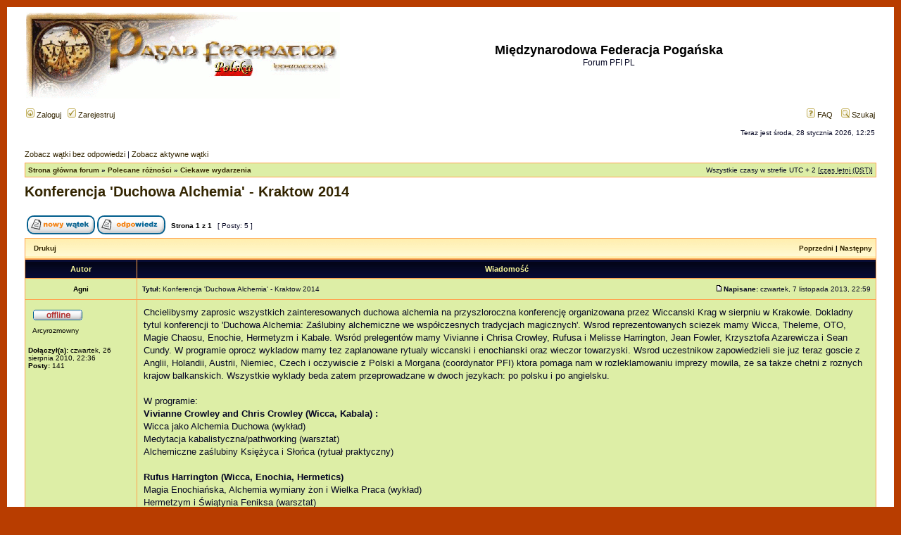

--- FILE ---
content_type: text/html; charset=UTF-8
request_url: https://www.paganfederation.org/forum-pl/viewtopic.php?f=35&t=3314&view=next&sid=7a96de073eeb2ff09c3d7665bef3d009
body_size: 8328
content:
<!DOCTYPE html PUBLIC "-//W3C//DTD XHTML 1.0 Transitional//EN" "http://www.w3.org/TR/xhtml1/DTD/xhtml1-transitional.dtd">
<html xmlns="http://www.w3.org/1999/xhtml" dir="ltr" lang="pl-pl" xml:lang="pl-pl">
<head>

<meta http-equiv="content-type" content="text/html; charset=UTF-8" />
<meta http-equiv="content-language" content="pl-pl" />
<meta http-equiv="content-style-type" content="text/css" />
<meta http-equiv="imagetoolbar" content="no" />
<meta name="resource-type" content="document" />
<meta name="distribution" content="global" />
<meta name="copyright" content="2000, 2002, 2005, 2007 phpBB Group" />
<meta name="keywords" content="" />
<meta name="description" content="" />
<meta http-equiv="X-UA-Compatible" content="IE=EmulateIE7" />
<title>Międzynarodowa Federacja Pogańska &bull; Zobacz wątek - Konferencja 'Duchowa Alchemia' - Kraktow 2014</title>

<link rel="stylesheet" href="./styles/pfi/theme/stylesheet.css" type="text/css" />

<script type="text/javascript">
// <![CDATA[

function popup(url, width, height, name)
{
	if (!name)
	{
		name = '_popup';
	}

	window.open(url.replace(/&amp;/g, '&'), name, 'height=' + height + ',resizable=yes,scrollbars=yes,width=' + width);
	return false;
}

function jumpto()
{
	var page = prompt('Wprowadź numer strony, do której chcesz przejść:', '1');
	var per_page = '';
	var base_url = '';

	if (page !== null && !isNaN(page) && page == Math.floor(page) && page > 0)
	{
		if (base_url.indexOf('?') == -1)
		{
			document.location.href = base_url + '?start=' + ((page - 1) * per_page);
		}
		else
		{
			document.location.href = base_url.replace(/&amp;/g, '&') + '&start=' + ((page - 1) * per_page);
		}
	}
}

/**
* Find a member
*/
function find_username(url)
{
	popup(url, 760, 570, '_usersearch');
	return false;
}

/**
* Mark/unmark checklist
* id = ID of parent container, name = name prefix, state = state [true/false]
*/
function marklist(id, name, state)
{
	var parent = document.getElementById(id);
	if (!parent)
	{
		eval('parent = document.' + id);
	}

	if (!parent)
	{
		return;
	}

	var rb = parent.getElementsByTagName('input');
	
	for (var r = 0; r < rb.length; r++)
	{
		if (rb[r].name.substr(0, name.length) == name)
		{
			rb[r].checked = state;
		}
	}
}


// ]]>
</script>
</head>
<body class="ltr">

<a name="top"></a>
<div id="calosc">
<div id="wrapheader">

	<div id="logodesc">
		<table width="100%" cellspacing="0">
		<tr>
			<td><a href="./index.php?sid=c071688e6feff866a63bb8c7fe8a411e"><img src="./styles/pfi/imageset/site_logo.gif" width="446" height="123" alt="" title="" /></a></td>
			<td width="100%" align="center"><h1>Międzynarodowa Federacja Pogańska</h1><span class="gen">Forum PFI PL</span></td>
		</tr>
		</table>
	</div>

	<div id="menubar">
		<table width="100%" cellspacing="0">
		<tr>
			<td class="genmed">
				<a href="./ucp.php?mode=login&amp;sid=c071688e6feff866a63bb8c7fe8a411e"><img src="./styles/pfi/theme/images/icon_mini_login.gif" width="12" height="13" alt="*" /> Zaloguj</a>&nbsp; &nbsp;<a href="./ucp.php?mode=register&amp;sid=c071688e6feff866a63bb8c7fe8a411e"><img src="./styles/pfi/theme/images/icon_mini_register.gif" width="12" height="13" alt="*" /> Zarejestruj</a>
								</td>
			<td class="genmed" align="right">
				<a href="./faq.php?sid=c071688e6feff866a63bb8c7fe8a411e"><img src="./styles/pfi/theme/images/icon_mini_faq.gif" width="12" height="13" alt="*" /> FAQ</a>
				&nbsp; &nbsp;<a href="./search.php?sid=c071688e6feff866a63bb8c7fe8a411e"><img src="./styles/pfi/theme/images/icon_mini_search.gif" width="12" height="13" alt="*" /> Szukaj</a>			</td>
		</tr>
		</table>
	</div>

	<div id="datebar">
		<table width="100%" cellspacing="0">
		<tr>
			<td class="gensmall"></td>
			<td class="gensmall" align="right">Teraz jest środa, 28 stycznia 2026, 12:25<br /></td>
		</tr>
		</table>
	</div>

</div>

<div id="wrapcentre">

		<p class="searchbar">
		<span style="float: left;"><a href="./search.php?search_id=unanswered&amp;sid=c071688e6feff866a63bb8c7fe8a411e">Zobacz wątki bez odpowiedzi</a> | <a href="./search.php?search_id=active_topics&amp;sid=c071688e6feff866a63bb8c7fe8a411e">Zobacz aktywne wątki</a></span>
			</p>
	
	<br style="clear: both;" />

	<table class="tablebg" width="100%" cellspacing="1" cellpadding="0" style="margin-top: 5px;">
	<tr>
		<td class="row1">
			<p class="breadcrumbs"><a href="./index.php?sid=c071688e6feff866a63bb8c7fe8a411e">Strona główna forum</a> &#187; <a href="./viewforum.php?f=59&amp;sid=c071688e6feff866a63bb8c7fe8a411e">Polecane różności</a> &#187; <a href="./viewforum.php?f=35&amp;sid=c071688e6feff866a63bb8c7fe8a411e">Ciekawe wydarzenia</a></p>
			<p class="datetime">Wszystkie czasy w strefie UTC + 2 [<abbr title="Daylight Saving Time">czas letni (DST)</abbr>]</p>
		</td>
	</tr>
	</table>
	<br />
<div id="pageheader">
	<h2><a class="titles" href="./viewtopic.php?f=35&amp;t=3272&amp;start=0&amp;sid=c071688e6feff866a63bb8c7fe8a411e">Konferencja 'Duchowa Alchemia' - Kraktow 2014</a></h2>

</div>

<br clear="all" /><br />

<div id="pagecontent">

	<table width="100%" cellspacing="1">
	<tr>
		<td align="left" valign="middle" nowrap="nowrap">
		<a href="./posting.php?mode=post&amp;f=35&amp;sid=c071688e6feff866a63bb8c7fe8a411e"><img src="./styles/pfi/imageset/pl/button_topic_new.gif" alt="Utwórz nowy wątek" title="Utwórz nowy wątek" /></a>&nbsp;<a href="./posting.php?mode=reply&amp;f=35&amp;t=3272&amp;sid=c071688e6feff866a63bb8c7fe8a411e"><img src="./styles/pfi/imageset/pl/button_topic_reply.gif" alt="Odpowiedz w wątku" title="Odpowiedz w wątku" /></a>		</td>
					<td class="nav" valign="middle" nowrap="nowrap">&nbsp;Strona <strong>1</strong> z <strong>1</strong><br /></td>
			<td class="gensmall" nowrap="nowrap">&nbsp;[ Posty: 5 ]&nbsp;</td>
			<td class="gensmall" width="100%" align="right" nowrap="nowrap"></td>
			</tr>
	</table>

	<table class="tablebg" width="100%" cellspacing="1">
	<tr>
		<td class="cat">
			<table width="100%" cellspacing="0">
			<tr>
				<td class="nav" nowrap="nowrap">&nbsp;
				<a href="./viewtopic.php?f=35&amp;t=3272&amp;start=0&amp;sid=c071688e6feff866a63bb8c7fe8a411e&amp;view=print" title="Drukuj">Drukuj</a>				</td>
				<td class="nav" align="right" nowrap="nowrap"><a href="./viewtopic.php?f=35&amp;t=3272&amp;view=previous&amp;sid=c071688e6feff866a63bb8c7fe8a411e">Poprzedni</a> | <a href="./viewtopic.php?f=35&amp;t=3272&amp;view=next&amp;sid=c071688e6feff866a63bb8c7fe8a411e">Następny</a>&nbsp;</td>
			</tr>
			</table>
		</td>
	</tr>
	</table>

	<table class="tablebg" width="100%" cellspacing="1">
			<tr>
			<th>Autor</th>
			<th>Wiadomość</th>
		</tr>
	<tr class="row1">
			<td align="center" valign="middle">
				<a name="p42560"></a>
				<b class="postauthor">Agni</b>
			</td>
			<td width="100%" height="25">
				<table width="100%" cellspacing="0">
				<tr>
									<td class="gensmall" width="100%"><div style="float: left;">&nbsp;<b>Tytuł:</b> Konferencja 'Duchowa Alchemia' - Kraktow 2014</div><div style="float: right;"><a href="./viewtopic.php?p=42560&amp;sid=c071688e6feff866a63bb8c7fe8a411e#p42560"><img src="./styles/pfi/imageset/icon_post_target.gif" width="12" height="9" alt="Post" title="Post" /></a><b>Napisane:</b> czwartek, 7 listopada 2013, 22:59&nbsp;</div></td>
				</tr>
				</table>
			</td>
		</tr>
		
		<tr class="row1">
			<td valign="top" class="profile">
				<table cellspacing="4" align="center" width="150">
							<tr>
					<td><img src="./styles/pfi/imageset/pl/icon_user_offline.gif" alt="Offline" title="Offline" /></td>
				</tr>
							<tr>
					<td class="postdetails">Arcyrozmowny</td>
				</tr>
							</table>

				<span class="postdetails">
					<br /><b>Dołączył(a):</b> czwartek, 26 sierpnia 2010, 22:36<br /><b>Posty:</b> 141				</span>

			</td>
			<td valign="top">
				<table width="100%" cellspacing="5">
				<tr>
					<td>
					
						<div class="postbody">Chcielibysmy zaprosic wszystkich zainteresowanych duchowa alchemia na przyszloroczna konferencję organizowana przez Wiccanski Krag w sierpniu w Krakowie. Dokladny tytul konferencji to 'Duchowa Alchemia: Zaślubiny alchemiczne we współczesnych tradycjach magicznych'. Wsrod reprezentowanych sciezek mamy Wicca, Theleme, OTO, Magie Chaosu, Enochie, Hermetyzm i Kabale. Wsród prelegentów mamy Vivianne i Chrisa Crowley, Rufusa i Melisse Harrington, Jean Fowler, Krzysztofa Azarewicza i Sean Cundy. W programie oprocz wykladow mamy tez zaplanowane rytualy wiccanski i enochianski oraz wieczor towarzyski. Wsrod uczestnikow zapowiedzieli sie juz teraz goscie z Anglii, Holandii, Austrii, Niemiec, Czech i oczywiscie z Polski a Morgana (coordynator PFI) ktora pomaga nam w rozleklamowaniu imprezy mowila, ze sa takze chetni z roznych krajow balkanskich. Wszystkie wyklady beda zatem przeprowadzane w dwoch jezykach: po polsku i po angielsku. <br /><br />W programie:<br /><strong>Vivianne Crowley and Chris Crowley (Wicca, Kabala) :</strong> <br />Wicca jako Alchemia Duchowa (wykład)<br />Medytacja kabalistyczna/pathworking (warsztat)<br />Alchemiczne zaślubiny Księżyca i Słońca (rytuał praktyczny)<br /><br /><strong>Rufus Harrington (Wicca, Enochia, Hermetics)</strong><br />Magia Enochiańska, Alchemia wymiany żon i Wielka Praca (wykład)<br />Hermetzym i Świątynia Feniksa (warsztat)<br />Enochiańska Magia Johna Dee: Otwarcie Bramy Płomienia (rytuał)<br /><br /><strong>Melissa Harrington (Wicca, Thelema)</strong><br />Odrodzenie neopogańskie; podsumowanie historyczne, sociologiczne i psychologiczne (wykład i dyskusja)<br />Zręby logiki budowy współczesnego rytuału, z przykładem z Liber Samekh (warsztat i rytuał)<br /><br /><strong>Krzysztof Azarewicz (Ordo Templi Orientis)</strong><br />Tarot i alchemia (wykład)<br /><br /><strong>Sean Cundy (Illuminates of Thanateros)</strong><br />Alfabet Pożądania jako narzędzie transformacji samego siebie (wykład)<br /><br /><strong>Jean Fowler (Wicca, Thelema)</strong><br />Amrita albo Wyprawa po Eliksir Nieśmiertelności (wykład)<br /><br />Niektorzy z prelegentow rozwijaja poganstwo i PF w Anglii od trzydziestu i czterdziestu lat i myslismy ze jesli znajda sie chetni na rozmowy na temat rozwoju PF i PFI oraz poganstwa w Anglii to bedzie ku temu okazja. <br /><br />Koszt konferencji o 140zl.<br /><br />Wiecej informacji zarowno o naszym bogatym programie jak i o prelegentach a takze o hostelach i tym co warto zobaczyc w Krakowie jesli przyjezdza sie z daleka, znajdziecie na stronie poswieconej naszej konferencji:<a href="http://www.wiccanski-krag.com/krakow_pl/" class="postlink">http://www.wiccanski-krag.com/krakow_pl/</a> Zglaszac mozecie sie poprzez forum Wiccanski Krag <a href="http://forum.wiccanski-krag.com/" class="postlink">http://forum.wiccanski-krag.com/</a> albo na facebooku gdzie mamy stronę poswiecona tej konferencji: <a href="https://www.facebook.com/events/642329002467168/" class="postlink">https://www.facebook.com/events/642329002467168/</a><br /><br />Serdecznie zapraszamy wszystkich zainteresowanych bez wzgledu na sciezke!</div>

											<span class="postbody"><br />_________________<br /><a href="http://www.wiccanski-krag.com" class="postlink"><img src="http://www.wiccanski-krag.com/images/banner_for_forums.jpg" alt="Obrazek" /></a><br /><br /><span style="color: #804000">Prawdziwym szacunkiem nie jest to jak zachowujemy sie przy danej osobie, ale to jak mowimy o niej kiedy nie ma jej w naszym towarzystwie. <br /></span><span style="color: #800000">Nie jest miarą zdrowia, być dobrze przystosowanym do głęboko chorego społeczeństwa.</span> Krishnamurti</span>
					<br clear="all" /><br />
						<table width="100%" cellspacing="0">
						<tr valign="middle">
							<td class="gensmall" align="right">
														</td>
						</tr>
						</table>
					</td>
				</tr>
				</table>
			</td>
		</tr>

		<tr class="row1">
			<td class="profile"><strong><a href="#wrapheader">Góra</a></strong></td>
			<td><div class="gensmall" style="float: left;">&nbsp;<a href="./memberlist.php?mode=viewprofile&amp;u=2137&amp;sid=c071688e6feff866a63bb8c7fe8a411e"><img src="./styles/pfi/imageset/pl/icon_user_profile.gif" alt="Zobacz profil" title="Zobacz profil" /></a> <a href="./memberlist.php?mode=email&amp;u=2137&amp;sid=c071688e6feff866a63bb8c7fe8a411e"><img src="./styles/pfi/imageset/pl/icon_contact_email.gif" alt="Wyślij e-mail" title="Wyślij e-mail" /></a> &nbsp;</div> <div class="gensmall" style="float: right;">&nbsp;</div></td>
			</tr>

	<tr>
		<td class="spacer" colspan="2" height="1"><img src="images/spacer.gif" alt="" width="1" height="1" /></td>
	</tr>
	</table>
	<table class="tablebg" width="100%" cellspacing="1">
	<tr class="row2">
			<td align="center" valign="middle">
				<a name="p42629"></a>
				<b class="postauthor">Agni</b>
			</td>
			<td width="100%" height="25">
				<table width="100%" cellspacing="0">
				<tr>
									<td class="gensmall" width="100%"><div style="float: left;">&nbsp;<b>Tytuł:</b> Re: Konferencja 'Duchowa Alchemia' - Kraktow 2014</div><div style="float: right;"><a href="./viewtopic.php?p=42629&amp;sid=c071688e6feff866a63bb8c7fe8a411e#p42629"><img src="./styles/pfi/imageset/icon_post_target.gif" width="12" height="9" alt="Post" title="Post" /></a><b>Napisane:</b> sobota, 11 stycznia 2014, 14:56&nbsp;</div></td>
				</tr>
				</table>
			</td>
		</tr>
		
		<tr class="row2">
			<td valign="top" class="profile">
				<table cellspacing="4" align="center" width="150">
							<tr>
					<td><img src="./styles/pfi/imageset/pl/icon_user_offline.gif" alt="Offline" title="Offline" /></td>
				</tr>
							<tr>
					<td class="postdetails">Arcyrozmowny</td>
				</tr>
							</table>

				<span class="postdetails">
					<br /><b>Dołączył(a):</b> czwartek, 26 sierpnia 2010, 22:36<br /><b>Posty:</b> 141				</span>

			</td>
			<td valign="top">
				<table width="100%" cellspacing="5">
				<tr>
					<td>
					
						<div class="postbody">Pragniemy powiadomc wszystkich chetnych do udzialu w konferencji 'Duchowa Alchemia', ze mozna zaczac wplacac pieniadze. Ostateczny termin wplat to 15 marca ale chetnych mamy wiecej niz miejsc wiec prosimy o dokonanie przelewow jak najszybciej: miejsca beda przyznawane na zasadzie - kto pierwszy ten lepszy. Z Polski mozna placic bezposrednio na konto albo poprzez Paypal. Liczni goscie z zagranicy moga wplacac przez PayPal lub TransferWise. Jak zwykle osoba wpacajaca musi doliczyc koszty przelewu. Dokladniejsze instukcje wplaty znajdziecie na naszej stronie <a href="http://www.wiccanski-krag.com/krakow_pl/payment_pl.html" class="postlink">http://www.wiccanski-krag.com/krakow_pl/payment_pl.html</a></div>

											<span class="postbody"><br />_________________<br /><a href="http://www.wiccanski-krag.com" class="postlink"><img src="http://www.wiccanski-krag.com/images/banner_for_forums.jpg" alt="Obrazek" /></a><br /><br /><span style="color: #804000">Prawdziwym szacunkiem nie jest to jak zachowujemy sie przy danej osobie, ale to jak mowimy o niej kiedy nie ma jej w naszym towarzystwie. <br /></span><span style="color: #800000">Nie jest miarą zdrowia, być dobrze przystosowanym do głęboko chorego społeczeństwa.</span> Krishnamurti</span>
					<br clear="all" /><br />
						<table width="100%" cellspacing="0">
						<tr valign="middle">
							<td class="gensmall" align="right">
														</td>
						</tr>
						</table>
					</td>
				</tr>
				</table>
			</td>
		</tr>

		<tr class="row2">
			<td class="profile"><strong><a href="#wrapheader">Góra</a></strong></td>
			<td><div class="gensmall" style="float: left;">&nbsp;<a href="./memberlist.php?mode=viewprofile&amp;u=2137&amp;sid=c071688e6feff866a63bb8c7fe8a411e"><img src="./styles/pfi/imageset/pl/icon_user_profile.gif" alt="Zobacz profil" title="Zobacz profil" /></a> <a href="./memberlist.php?mode=email&amp;u=2137&amp;sid=c071688e6feff866a63bb8c7fe8a411e"><img src="./styles/pfi/imageset/pl/icon_contact_email.gif" alt="Wyślij e-mail" title="Wyślij e-mail" /></a> &nbsp;</div> <div class="gensmall" style="float: right;">&nbsp;</div></td>
			</tr>

	<tr>
		<td class="spacer" colspan="2" height="1"><img src="images/spacer.gif" alt="" width="1" height="1" /></td>
	</tr>
	</table>
	<table class="tablebg" width="100%" cellspacing="1">
	<tr class="row1">
			<td align="center" valign="middle">
				<a name="p42661"></a>
				<b class="postauthor">Agni</b>
			</td>
			<td width="100%" height="25">
				<table width="100%" cellspacing="0">
				<tr>
									<td class="gensmall" width="100%"><div style="float: left;">&nbsp;<b>Tytuł:</b> Re: Konferencja 'Duchowa Alchemia' - Kraktow 2014</div><div style="float: right;"><a href="./viewtopic.php?p=42661&amp;sid=c071688e6feff866a63bb8c7fe8a411e#p42661"><img src="./styles/pfi/imageset/icon_post_target.gif" width="12" height="9" alt="Post" title="Post" /></a><b>Napisane:</b> środa, 26 lutego 2014, 22:24&nbsp;</div></td>
				</tr>
				</table>
			</td>
		</tr>
		
		<tr class="row1">
			<td valign="top" class="profile">
				<table cellspacing="4" align="center" width="150">
							<tr>
					<td><img src="./styles/pfi/imageset/pl/icon_user_offline.gif" alt="Offline" title="Offline" /></td>
				</tr>
							<tr>
					<td class="postdetails">Arcyrozmowny</td>
				</tr>
							</table>

				<span class="postdetails">
					<br /><b>Dołączył(a):</b> czwartek, 26 sierpnia 2010, 22:36<br /><b>Posty:</b> 141				</span>

			</td>
			<td valign="top">
				<table width="100%" cellspacing="5">
				<tr>
					<td>
					
						<div class="postbody">Zainteresowanym konferecją przypominamy, ze nie dlugo uplywa termin wplat. Nasza konferencja jest organizowana przy wspolpracy z PF Internation bedzie wiec mozna spotkac miedzynarodowa koordynatorke PFI Morgane i wiele osob z PFI z innych krajów: <a href="http://www.forum.paganfederation.org/viewtopic.php?t=4563" class="postlink">http://www.forum.paganfederation.org/viewtopic.php?t=4563</a><br /><br />Szczególy na temat konferencji i wplat mozna znalezc na naszej stronie konferencyjnej - link w pierwszym poscie. Jesli sa jakies pytania to prosze o wiadomosc na priwia.</div>

											<span class="postbody"><br />_________________<br /><a href="http://www.wiccanski-krag.com" class="postlink"><img src="http://www.wiccanski-krag.com/images/banner_for_forums.jpg" alt="Obrazek" /></a><br /><br /><span style="color: #804000">Prawdziwym szacunkiem nie jest to jak zachowujemy sie przy danej osobie, ale to jak mowimy o niej kiedy nie ma jej w naszym towarzystwie. <br /></span><span style="color: #800000">Nie jest miarą zdrowia, być dobrze przystosowanym do głęboko chorego społeczeństwa.</span> Krishnamurti</span>
					<br clear="all" /><br />
						<table width="100%" cellspacing="0">
						<tr valign="middle">
							<td class="gensmall" align="right">
														</td>
						</tr>
						</table>
					</td>
				</tr>
				</table>
			</td>
		</tr>

		<tr class="row1">
			<td class="profile"><strong><a href="#wrapheader">Góra</a></strong></td>
			<td><div class="gensmall" style="float: left;">&nbsp;<a href="./memberlist.php?mode=viewprofile&amp;u=2137&amp;sid=c071688e6feff866a63bb8c7fe8a411e"><img src="./styles/pfi/imageset/pl/icon_user_profile.gif" alt="Zobacz profil" title="Zobacz profil" /></a> <a href="./memberlist.php?mode=email&amp;u=2137&amp;sid=c071688e6feff866a63bb8c7fe8a411e"><img src="./styles/pfi/imageset/pl/icon_contact_email.gif" alt="Wyślij e-mail" title="Wyślij e-mail" /></a> &nbsp;</div> <div class="gensmall" style="float: right;">&nbsp;</div></td>
			</tr>

	<tr>
		<td class="spacer" colspan="2" height="1"><img src="images/spacer.gif" alt="" width="1" height="1" /></td>
	</tr>
	</table>
	<table class="tablebg" width="100%" cellspacing="1">
	<tr class="row2">
			<td align="center" valign="middle">
				<a name="p42696"></a>
				<b class="postauthor">Agni</b>
			</td>
			<td width="100%" height="25">
				<table width="100%" cellspacing="0">
				<tr>
									<td class="gensmall" width="100%"><div style="float: left;">&nbsp;<b>Tytuł:</b> Re: Konferencja 'Duchowa Alchemia' - Kraktow 2014</div><div style="float: right;"><a href="./viewtopic.php?p=42696&amp;sid=c071688e6feff866a63bb8c7fe8a411e#p42696"><img src="./styles/pfi/imageset/icon_post_target.gif" width="12" height="9" alt="Post" title="Post" /></a><b>Napisane:</b> wtorek, 6 maja 2014, 23:24&nbsp;</div></td>
				</tr>
				</table>
			</td>
		</tr>
		
		<tr class="row2">
			<td valign="top" class="profile">
				<table cellspacing="4" align="center" width="150">
							<tr>
					<td><img src="./styles/pfi/imageset/pl/icon_user_offline.gif" alt="Offline" title="Offline" /></td>
				</tr>
							<tr>
					<td class="postdetails">Arcyrozmowny</td>
				</tr>
							</table>

				<span class="postdetails">
					<br /><b>Dołączył(a):</b> czwartek, 26 sierpnia 2010, 22:36<br /><b>Posty:</b> 141				</span>

			</td>
			<td valign="top">
				<table width="100%" cellspacing="5">
				<tr>
					<td>
					
						<div class="postbody">Kochani - na wypadek, jesli ktos z nowych osob chcialby przyjechac na nasza konferencje albo ktos ze starych znajomych nadal sie zastanawial nad przyjazdem - mamy jeszcze 10 miejsc. To jedyna taka impreza tego typu jaka bedzie miala miejsce w Polsce wiec lepiej jej nie przegapic. To ostatnia impreza jaka organizuję w Polsce, wiec ostatnia mozliwosc zeby sie spotkac z wami a dla was jedyna mozliowsc zeby spotkac wiccan z zagranicy: Niemiec, Austrii. Holandii i Anglii. Konferencje otworzy wraz z nami Morgana (koordynatorka miedzynarodowej PFI) a w konferencji wezma udzial przedstawiciele PFI z roznych krajow. Mamy nadzieje, ze w piatek wieczorem - przed konferencja uda nam sie zorganizowac spotkanie zapoznawcze, w czasie ktorego mozna bedzie poznac i pogadac z wiccanami zza granicy i z kraju, z prelegentami oraz nabyc ksiazke Morgany 'Poza miotla'. Do tej pory na wiccaniskach pokazywalismy wam rytualy otwarte bardziej ogolno-poganskie - tym razem bedzie mozna wziac udzial w rytuale enochianskim i poznac rytualy magii ceremonialnej, ktore mialy duzy wplyw na ksztaltowanie sie wiccanskiego rytualu. Serdecznie zapraszam. Pamietajcie prosze, ze to Krakow w sezonie turystycznym wiec najlpiej zaklepac hotel i oplacic konferencje jak najszybciej. Pozostalo tylko 10 miejsc. Oto, jeszcze raz, link do strony z informacjami o konferencji:<a href="http://www.wiccanski-krag.com/krakow_pl/" class="postlink">http://www.wiccanski-krag.com/krakow_pl/</a></div>

											<span class="postbody"><br />_________________<br /><a href="http://www.wiccanski-krag.com" class="postlink"><img src="http://www.wiccanski-krag.com/images/banner_for_forums.jpg" alt="Obrazek" /></a><br /><br /><span style="color: #804000">Prawdziwym szacunkiem nie jest to jak zachowujemy sie przy danej osobie, ale to jak mowimy o niej kiedy nie ma jej w naszym towarzystwie. <br /></span><span style="color: #800000">Nie jest miarą zdrowia, być dobrze przystosowanym do głęboko chorego społeczeństwa.</span> Krishnamurti</span>
					<br clear="all" /><br />
						<table width="100%" cellspacing="0">
						<tr valign="middle">
							<td class="gensmall" align="right">
														</td>
						</tr>
						</table>
					</td>
				</tr>
				</table>
			</td>
		</tr>

		<tr class="row2">
			<td class="profile"><strong><a href="#wrapheader">Góra</a></strong></td>
			<td><div class="gensmall" style="float: left;">&nbsp;<a href="./memberlist.php?mode=viewprofile&amp;u=2137&amp;sid=c071688e6feff866a63bb8c7fe8a411e"><img src="./styles/pfi/imageset/pl/icon_user_profile.gif" alt="Zobacz profil" title="Zobacz profil" /></a> <a href="./memberlist.php?mode=email&amp;u=2137&amp;sid=c071688e6feff866a63bb8c7fe8a411e"><img src="./styles/pfi/imageset/pl/icon_contact_email.gif" alt="Wyślij e-mail" title="Wyślij e-mail" /></a> &nbsp;</div> <div class="gensmall" style="float: right;">&nbsp;</div></td>
			</tr>

	<tr>
		<td class="spacer" colspan="2" height="1"><img src="images/spacer.gif" alt="" width="1" height="1" /></td>
	</tr>
	</table>
	<table class="tablebg" width="100%" cellspacing="1">
	<tr class="row1">
			<td align="center" valign="middle">
				<a name="p42705"></a>
				<b class="postauthor">Agni</b>
			</td>
			<td width="100%" height="25">
				<table width="100%" cellspacing="0">
				<tr>
									<td class="gensmall" width="100%"><div style="float: left;">&nbsp;<b>Tytuł:</b> Re: Konferencja 'Duchowa Alchemia' - Kraktow 2014</div><div style="float: right;"><a href="./viewtopic.php?p=42705&amp;sid=c071688e6feff866a63bb8c7fe8a411e#p42705"><img src="./styles/pfi/imageset/icon_post_target.gif" width="12" height="9" alt="Post" title="Post" /></a><b>Napisane:</b> sobota, 7 czerwca 2014, 15:51&nbsp;</div></td>
				</tr>
				</table>
			</td>
		</tr>
		
		<tr class="row1">
			<td valign="top" class="profile">
				<table cellspacing="4" align="center" width="150">
							<tr>
					<td><img src="./styles/pfi/imageset/pl/icon_user_offline.gif" alt="Offline" title="Offline" /></td>
				</tr>
							<tr>
					<td class="postdetails">Arcyrozmowny</td>
				</tr>
							</table>

				<span class="postdetails">
					<br /><b>Dołączył(a):</b> czwartek, 26 sierpnia 2010, 22:36<br /><b>Posty:</b> 141				</span>

			</td>
			<td valign="top">
				<table width="100%" cellspacing="5">
				<tr>
					<td>
					
						<div class="postbody">Jakis czas temu miejsca na nasza konferencje sie skonczyly ale nastepne kilka osob z roznych krajow, zaczelo pytac czy nie jest za pozno i czy mozna jeszcze dolaczyc wiec udalo nam sie zalatwic troche wieksza sale konferencyjna niz ta, ktora planowalismy na poczatku i dzieki temu mamy znowu kilka miejsc. Jak na razie na liscie uczestnikow mamy wiccan i thelemitow oraz ludzi zainteresowani Enochia z Anglii, Niemiec, Holandii, Austrii, Norwegii, Rosji i oczywiscie wiele osob z Polski. Od wykladowcow wiem, ze szykuja na prawde bardzo ciekawe prezentacje i ogolnie slyszalam opinie, ze program naszej konferencji jest jednym z najlepszych w ostatnich czasach wiec warto przyjechac i doswiadczyc wicca, enochii i magi cremonialnej jakich jeszcze w Polsce nie bylo. W programie mamy dwa magiczne pathworkingi: jeden kabalistyczny i jeden hermetyczny; wykady o Wicca jako Duchowej Alchemii, O Magii Johna Dee i Alchemi wymieniania sie zonami (z przymrozeniem oka), O poszukiwaniu amrity -boskiego nektaru, o Alfabecie Pozadania, o Tarocie i Alchemii oraz o konstrukcji rytualow oraz oczywsicie dwa a nawet trzy rytualy, ktore beda sie mocno roznicly od tych jakie prezentowalismy do tej pory na poprzednich warsztatach. Wsrod prelegentow mamy swiatowej slawy wiccan i magow ceremonialnych z OTO, Lozy Kabalistycznej, Illuminates of Thanateros i oczywscie Wicca. Przewidujemy tez dlugie nocne rozmowy w knajpach w czasie, ktorych mozna bedzie poznac uczestnikow z roznych krajow troche lepiej a w piatek wieczorem Morgana - miedzynarodowa koordynatorka PFI bedzie miala spotkanie na ktorym bedzie mozna kupic jej ksiazki o Wicca itp. Konferencja skonczy sie w niedziele po poludniu. Serdecznie zapraszamy i przypominamy ze ilosc nowych miejsc tez moze sie okazac ograniczona jesli zglosi sie duzo osob. Oto link do informacji o konferencji, programie, prelegentach i platnosci. <a href="http://www.wiccanski-krag.com/krakow_pl/" class="postlink">http://www.wiccanski-krag.com/krakow_pl/</a></div>

											<span class="postbody"><br />_________________<br /><a href="http://www.wiccanski-krag.com" class="postlink"><img src="http://www.wiccanski-krag.com/images/banner_for_forums.jpg" alt="Obrazek" /></a><br /><br /><span style="color: #804000">Prawdziwym szacunkiem nie jest to jak zachowujemy sie przy danej osobie, ale to jak mowimy o niej kiedy nie ma jej w naszym towarzystwie. <br /></span><span style="color: #800000">Nie jest miarą zdrowia, być dobrze przystosowanym do głęboko chorego społeczeństwa.</span> Krishnamurti</span>
					<br clear="all" /><br />
						<table width="100%" cellspacing="0">
						<tr valign="middle">
							<td class="gensmall" align="right">
														</td>
						</tr>
						</table>
					</td>
				</tr>
				</table>
			</td>
		</tr>

		<tr class="row1">
			<td class="profile"><strong><a href="#wrapheader">Góra</a></strong></td>
			<td><div class="gensmall" style="float: left;">&nbsp;<a href="./memberlist.php?mode=viewprofile&amp;u=2137&amp;sid=c071688e6feff866a63bb8c7fe8a411e"><img src="./styles/pfi/imageset/pl/icon_user_profile.gif" alt="Zobacz profil" title="Zobacz profil" /></a> <a href="./memberlist.php?mode=email&amp;u=2137&amp;sid=c071688e6feff866a63bb8c7fe8a411e"><img src="./styles/pfi/imageset/pl/icon_contact_email.gif" alt="Wyślij e-mail" title="Wyślij e-mail" /></a> &nbsp;</div> <div class="gensmall" style="float: right;">&nbsp;</div></td>
			</tr>

	<tr>
		<td class="spacer" colspan="2" height="1"><img src="images/spacer.gif" alt="" width="1" height="1" /></td>
	</tr>
	</table>
	<table width="100%" cellspacing="1" class="tablebg">
	<tr align="center">
		<td class="cat"><form name="viewtopic" method="post" action="./viewtopic.php?f=35&amp;t=3272&amp;start=0&amp;sid=c071688e6feff866a63bb8c7fe8a411e"><span class="gensmall">Wyświetl posty nie starsze niż:</span> <select name="st" id="st"><option value="0" selected="selected">Wszystkie posty</option><option value="1">dzień</option><option value="7">tydzień</option><option value="14">2 tygodnie</option><option value="30">miesiąc</option><option value="90">3 miesiące</option><option value="180">6 miesięcy</option><option value="365">rok</option></select>&nbsp;<span class="gensmall">Sortuj wg</span> <select name="sk" id="sk"><option value="a">Autor</option><option value="t" selected="selected">Data</option><option value="s">Tytuł</option></select> <select name="sd" id="sd"><option value="a" selected="selected">Rosnąco</option><option value="d">Malejąco</option></select>&nbsp;<input class="btnlite" type="submit" value="Przejdź" name="sort" /></form></td>
	</tr>
	</table>
	
	<table width="100%" cellspacing="1">
	<tr>
		<td align="left" valign="middle" nowrap="nowrap">
		<a href="./posting.php?mode=post&amp;f=35&amp;sid=c071688e6feff866a63bb8c7fe8a411e"><img src="./styles/pfi/imageset/pl/button_topic_new.gif" alt="Utwórz nowy wątek" title="Utwórz nowy wątek" /></a>&nbsp;<a href="./posting.php?mode=reply&amp;f=35&amp;t=3272&amp;sid=c071688e6feff866a63bb8c7fe8a411e"><img src="./styles/pfi/imageset/pl/button_topic_reply.gif" alt="Odpowiedz w wątku" title="Odpowiedz w wątku" /></a>		</td>
					<td class="nav" valign="middle" nowrap="nowrap">&nbsp;Strona <strong>1</strong> z <strong>1</strong><br /></td>
			<td class="gensmall" nowrap="nowrap">&nbsp;[ Posty: 5 ]&nbsp;</td>
			<td class="gensmall" width="100%" align="right" nowrap="nowrap"></td>
			</tr>
	</table>

</div>

<div id="pagefooter"></div>

<br clear="all" />

<table class="tablebg" width="100%" cellspacing="1" cellpadding="0" style="margin-top: 5px;">
	<tr>
		<td class="row1">
			<p class="breadcrumbs"><a href="./index.php?sid=c071688e6feff866a63bb8c7fe8a411e">Strona główna forum</a> &#187; <a href="./viewforum.php?f=59&amp;sid=c071688e6feff866a63bb8c7fe8a411e">Polecane różności</a> &#187; <a href="./viewforum.php?f=35&amp;sid=c071688e6feff866a63bb8c7fe8a411e">Ciekawe wydarzenia</a></p>
			<p class="datetime">Wszystkie czasy w strefie UTC + 2 [<abbr title="Daylight Saving Time">czas letni (DST)</abbr>]</p>
		</td>
	</tr>
	</table>	<br clear="all" />

	<table class="tablebg" width="100%" cellspacing="1">
	<tr>
		<td class="cat"><h4>Kto przegląda forum</h4></td>
	</tr>
	<tr>
		<td class="row1"><p class="gensmall">Użytkownicy przeglądający ten dział: Brak zalogowanych użytkowników i 6 gości</p></td>
	</tr>
	</table>

<br clear="all" />

<table width="100%" cellspacing="1">
<tr>
	<td width="40%" valign="top" nowrap="nowrap" align="left"></td>
	<td align="right" valign="top" nowrap="nowrap"><span class="gensmall"><strong>Nie możesz</strong> rozpoczynać nowych wątków<br /><strong>Nie możesz</strong> odpowiadać w wątkach<br /><strong>Nie możesz</strong> edytować swoich postów<br /><strong>Nie możesz</strong> usuwać swoich postów<br /></span></td>
</tr>
</table>

<br clear="all" />

<table width="100%" cellspacing="0">
<tr>
	<td><form method="post" name="search" action="./search.php?t=3272&amp;sid=c071688e6feff866a63bb8c7fe8a411e"><span class="gensmall">Szukaj:</span> <input class="post" type="text" name="keywords" size="20" /> <input class="btnlite" type="submit" value="Przejdź" /></form></td>
	<td align="right">	<form method="post" name="jumpbox" action="./viewforum.php?sid=c071688e6feff866a63bb8c7fe8a411e" onsubmit="if(document.jumpbox.f.value == -1){return false;}">

	<table cellspacing="0" cellpadding="0" border="0">
	<tr>
		<td nowrap="nowrap"><span class="gensmall">Skocz do:</span>&nbsp;<select name="f" onchange="if(this.options[this.selectedIndex].value != -1){ document.forms['jumpbox'].submit() }">

					<option value="-1">Wybierz dział</option>
		<option value="-1">------------------</option>			<option value="53">Sprawy administracyjne</option>
					<option value="13">&nbsp; &nbsp;Regulamin Forum i ogłoszenia administracji</option>
					<option value="21">&nbsp; &nbsp;Sprawy techniczne</option>
					<option value="22">&nbsp; &nbsp;Wnioski i uwagi do Federacji Pogańskiej</option>
					<option value="54">Międzynarodowa Federacja Pogańska</option>
					<option value="39">&nbsp; &nbsp;Forum ogólne Międzynarodowej Federacji Pogańskiej</option>
					<option value="15">&nbsp; &nbsp;English corner</option>
					<option value="90">&nbsp; &nbsp;Ogłoszenia Federacji 2015</option>
					<option value="89">&nbsp; &nbsp;Ogłoszenia Federacji 2014</option>
					<option value="88">&nbsp; &nbsp;Ogłoszenia Federacji 2013</option>
					<option value="85">&nbsp; &nbsp;Ogłoszenia Federacji - 2012</option>
					<option value="81">&nbsp; &nbsp;Ogłoszenia Federacji - 2011</option>
					<option value="67">&nbsp; &nbsp;Ogłoszenia Federacji - 2010</option>
					<option value="50">&nbsp; &nbsp;Ogłoszenia Federacji - 2009</option>
					<option value="32">&nbsp; &nbsp;Ogłoszenia Federacji</option>
					<option value="38">&nbsp; &nbsp;Rozmowy o spotkaniach</option>
					<option value="78">&nbsp; &nbsp;Obieżyksiąg pogański</option>
					<option value="55">Prawa człowieka</option>
					<option value="42">&nbsp; &nbsp;Opinie</option>
					<option value="43">&nbsp; &nbsp;Petycje</option>
					<option value="48">&nbsp; &nbsp;Prawo</option>
					<option value="49">&nbsp; &nbsp;Dyskusja o prawie</option>
					<option value="56">Nurty pogaństwa</option>
					<option value="3">&nbsp; &nbsp;Pogaństwo ogólne</option>
					<option value="5">&nbsp; &nbsp;Rodzimowierstwo</option>
					<option value="6">&nbsp; &nbsp;Druidyzm</option>
					<option value="7">&nbsp; &nbsp;Pogaństwo germańskie</option>
					<option value="8">&nbsp; &nbsp;Wicca tradycyjne</option>
					<option value="9">&nbsp; &nbsp;Czarostwo</option>
					<option value="10">&nbsp; &nbsp;Szamanizm</option>
					<option value="86">&nbsp; &nbsp;Hellenizm</option>
					<option value="57">Z życia pogan, świętowanie i obrzędy</option>
					<option value="20">&nbsp; &nbsp;Koło roku</option>
					<option value="30">&nbsp; &nbsp;Rytuały przejścia</option>
					<option value="31">&nbsp; &nbsp;Dzieci</option>
					<option value="83">&nbsp; &nbsp;PoKER (Pogański Krąg Emerytów i Rencistów)</option>
					<option value="87">&nbsp; &nbsp;Otwarte Obrzędy Pogańskie</option>
					<option value="58">Ku uciesze gawiedzi</option>
					<option value="16">&nbsp; &nbsp;Co mnie ostatnio rozbawiło</option>
					<option value="59">Polecane różności</option>
					<option value="11">&nbsp; &nbsp;Ciekawe lektury</option>
					<option value="12">&nbsp; &nbsp;Ciekawe filmy</option>
					<option value="23">&nbsp; &nbsp;Ciekawe artykuły</option>
					<option value="24">&nbsp; &nbsp;Muzyka jaką lubię</option>
					<option value="35" selected="selected">&nbsp; &nbsp;Ciekawe wydarzenia</option>
					<option value="60">Nasze zainteresowania</option>
					<option value="25">&nbsp; &nbsp;Zielarstwo</option>
					<option value="26">&nbsp; &nbsp;Ekologia</option>
					<option value="29">&nbsp; &nbsp;Zrób to sam</option>
					<option value="33">&nbsp; &nbsp;Duszologia</option>
					<option value="37">&nbsp; &nbsp;Sztuka</option>
					<option value="41">&nbsp; &nbsp;Magia</option>
					<option value="61">Wolne tory (myślowe)</option>
					<option value="34">&nbsp; &nbsp;Początki religii</option>
					<option value="36">&nbsp; &nbsp;Magiel</option>
					<option value="62">Teksty</option>
					<option value="51">&nbsp; &nbsp;Dyskusje o tekstach</option>
					<option value="64">&nbsp; &nbsp;Teksty - źródła</option>
		
		</select>&nbsp;<input class="btnlite" type="submit" value="Przejdź" /></td>
	</tr>
	</table>

	</form>
</td>
</tr>
</table>

</div>

<!--
	We request you retain the full copyright notice below including the link to www.phpbb.com.
	This not only gives respect to the large amount of time given freely by the developers
	but also helps build interest, traffic and use of phpBB3. If you (honestly) cannot retain
	the full copyright we ask you at least leave in place the "Powered by phpBB" line, with
	"phpBB" linked to www.phpbb.com. If you refuse to include even this then support on our
	forums may be affected.

	The phpBB Group : 2006
//-->

<div id="wrapfooter">
		<span class="copyright">Powered by <a href="http://www.phpbb.com/">phpBB</a> &copy; 2000, 2002, 2005, 2007 phpBB Group
	<br />Przyjazne użytkownikom polskie wsparcie phpBB3 - <a href="http://phpbb3.pl">phpBB3.PL</a> <!-- Jeżeli chcesz usunąć tę wiadomość, znajdziesz ją w pliku language/pl/common.php. Prosimy jednak o nie usuwanie jej, a przynajmniej zostawienie samego linku do phpBB3.PL --></span>
</div>
</div>
</body>
</html>